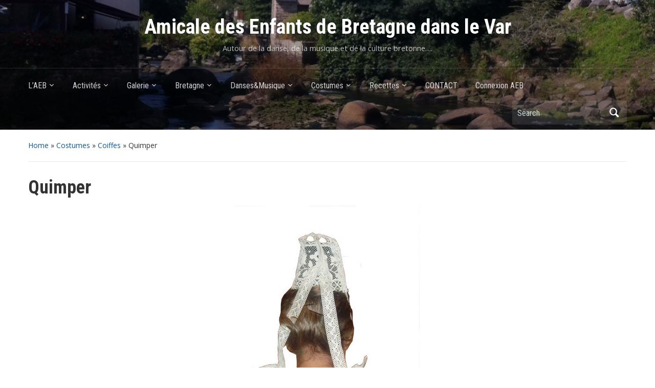

--- FILE ---
content_type: text/html; charset=UTF-8
request_url: https://aebduvar.fr/costumes/coiffes-bretonnes/quimper-mod-2/
body_size: 11388
content:
<!DOCTYPE html>
<html lang="fr-FR" prefix="og: https://ogp.me/ns#">

<head>
	<meta charset="UTF-8" />
	<meta name="viewport" content="width=device-width, initial-scale=1">

	<link rel="profile" href="https://gmpg.org/xfn/11" />
	<link rel="pingback" href="https://aebduvar.fr/aebduvar/xmlrpc.php" />

	
<!-- MapPress Easy Google Maps Version:2.95 (https://www.mappresspro.com) -->
<script type="text/javascript">
/* <![CDATA[ */
window.koko_analytics = {"url":"https:\/\/aebduvar.fr\/aebduvar\/wp-admin\/admin-ajax.php?action=koko_analytics_collect","site_url":"https:\/\/aebduvar.fr","post_id":1545,"path":"\/costumes\/coiffes-bretonnes\/quimper-mod-2\/","method":"cookie","use_cookie":true};
/* ]]> */
</script>

<!-- Optimisation des moteurs de recherche par Rank Math - https://rankmath.com/ -->
<title>Quimper - Amicale des Enfants de Bretagne dans le Var</title>
<meta name="robots" content="follow, index, max-snippet:-1, max-video-preview:-1, max-image-preview:large"/>
<link rel="canonical" href="https://aebduvar.fr/costumes/coiffes-bretonnes/quimper-mod-2/" />
<meta property="og:locale" content="fr_FR" />
<meta property="og:type" content="article" />
<meta property="og:title" content="Quimper - Amicale des Enfants de Bretagne dans le Var" />
<meta property="og:url" content="https://aebduvar.fr/costumes/coiffes-bretonnes/quimper-mod-2/" />
<meta property="og:site_name" content="Amicale des Enfants de Bretagne dans le Var" />
<meta property="article:publisher" content="https://www.facebook.com/AEBduVar/" />
<meta property="og:updated_time" content="2019-05-21T09:35:38+01:00" />
<meta property="og:image" content="https://aebduvar.fr/aebduvar/wp-content/uploads/2013/01/Quimper-mod.jpg" />
<meta property="og:image:secure_url" content="https://aebduvar.fr/aebduvar/wp-content/uploads/2013/01/Quimper-mod.jpg" />
<meta property="og:image:width" content="360" />
<meta property="og:image:height" content="480" />
<meta property="og:image:alt" content="Quimper" />
<meta property="og:image:type" content="image/jpeg" />
<meta name="twitter:card" content="summary_large_image" />
<meta name="twitter:title" content="Quimper - Amicale des Enfants de Bretagne dans le Var" />
<meta name="twitter:image" content="https://aebduvar.fr/aebduvar/wp-content/uploads/2013/01/Quimper-mod.jpg" />
<!-- /Extension Rank Math WordPress SEO -->

<link rel='dns-prefetch' href='//ssl.p.jwpcdn.com' />
<link rel='dns-prefetch' href='//fonts.googleapis.com' />
<link rel="alternate" type="application/rss+xml" title="Amicale des Enfants de Bretagne dans le Var &raquo; Flux" href="https://aebduvar.fr/feed/" />
<script type="text/javascript">
/* <![CDATA[ */
window._wpemojiSettings = {"baseUrl":"https:\/\/s.w.org\/images\/core\/emoji\/14.0.0\/72x72\/","ext":".png","svgUrl":"https:\/\/s.w.org\/images\/core\/emoji\/14.0.0\/svg\/","svgExt":".svg","source":{"concatemoji":"https:\/\/aebduvar.fr\/aebduvar\/wp-includes\/js\/wp-emoji-release.min.js?ver=6.4.7"}};
/*! This file is auto-generated */
!function(i,n){var o,s,e;function c(e){try{var t={supportTests:e,timestamp:(new Date).valueOf()};sessionStorage.setItem(o,JSON.stringify(t))}catch(e){}}function p(e,t,n){e.clearRect(0,0,e.canvas.width,e.canvas.height),e.fillText(t,0,0);var t=new Uint32Array(e.getImageData(0,0,e.canvas.width,e.canvas.height).data),r=(e.clearRect(0,0,e.canvas.width,e.canvas.height),e.fillText(n,0,0),new Uint32Array(e.getImageData(0,0,e.canvas.width,e.canvas.height).data));return t.every(function(e,t){return e===r[t]})}function u(e,t,n){switch(t){case"flag":return n(e,"\ud83c\udff3\ufe0f\u200d\u26a7\ufe0f","\ud83c\udff3\ufe0f\u200b\u26a7\ufe0f")?!1:!n(e,"\ud83c\uddfa\ud83c\uddf3","\ud83c\uddfa\u200b\ud83c\uddf3")&&!n(e,"\ud83c\udff4\udb40\udc67\udb40\udc62\udb40\udc65\udb40\udc6e\udb40\udc67\udb40\udc7f","\ud83c\udff4\u200b\udb40\udc67\u200b\udb40\udc62\u200b\udb40\udc65\u200b\udb40\udc6e\u200b\udb40\udc67\u200b\udb40\udc7f");case"emoji":return!n(e,"\ud83e\udef1\ud83c\udffb\u200d\ud83e\udef2\ud83c\udfff","\ud83e\udef1\ud83c\udffb\u200b\ud83e\udef2\ud83c\udfff")}return!1}function f(e,t,n){var r="undefined"!=typeof WorkerGlobalScope&&self instanceof WorkerGlobalScope?new OffscreenCanvas(300,150):i.createElement("canvas"),a=r.getContext("2d",{willReadFrequently:!0}),o=(a.textBaseline="top",a.font="600 32px Arial",{});return e.forEach(function(e){o[e]=t(a,e,n)}),o}function t(e){var t=i.createElement("script");t.src=e,t.defer=!0,i.head.appendChild(t)}"undefined"!=typeof Promise&&(o="wpEmojiSettingsSupports",s=["flag","emoji"],n.supports={everything:!0,everythingExceptFlag:!0},e=new Promise(function(e){i.addEventListener("DOMContentLoaded",e,{once:!0})}),new Promise(function(t){var n=function(){try{var e=JSON.parse(sessionStorage.getItem(o));if("object"==typeof e&&"number"==typeof e.timestamp&&(new Date).valueOf()<e.timestamp+604800&&"object"==typeof e.supportTests)return e.supportTests}catch(e){}return null}();if(!n){if("undefined"!=typeof Worker&&"undefined"!=typeof OffscreenCanvas&&"undefined"!=typeof URL&&URL.createObjectURL&&"undefined"!=typeof Blob)try{var e="postMessage("+f.toString()+"("+[JSON.stringify(s),u.toString(),p.toString()].join(",")+"));",r=new Blob([e],{type:"text/javascript"}),a=new Worker(URL.createObjectURL(r),{name:"wpTestEmojiSupports"});return void(a.onmessage=function(e){c(n=e.data),a.terminate(),t(n)})}catch(e){}c(n=f(s,u,p))}t(n)}).then(function(e){for(var t in e)n.supports[t]=e[t],n.supports.everything=n.supports.everything&&n.supports[t],"flag"!==t&&(n.supports.everythingExceptFlag=n.supports.everythingExceptFlag&&n.supports[t]);n.supports.everythingExceptFlag=n.supports.everythingExceptFlag&&!n.supports.flag,n.DOMReady=!1,n.readyCallback=function(){n.DOMReady=!0}}).then(function(){return e}).then(function(){var e;n.supports.everything||(n.readyCallback(),(e=n.source||{}).concatemoji?t(e.concatemoji):e.wpemoji&&e.twemoji&&(t(e.twemoji),t(e.wpemoji)))}))}((window,document),window._wpemojiSettings);
/* ]]> */
</script>
<style id='wp-emoji-styles-inline-css' type='text/css'>

	img.wp-smiley, img.emoji {
		display: inline !important;
		border: none !important;
		box-shadow: none !important;
		height: 1em !important;
		width: 1em !important;
		margin: 0 0.07em !important;
		vertical-align: -0.1em !important;
		background: none !important;
		padding: 0 !important;
	}
</style>
<link rel='stylesheet' id='wp-block-library-css' href='https://aebduvar.fr/aebduvar/wp-includes/css/dist/block-library/style.min.css?ver=6.4.7' type='text/css' media='all' />
<link rel='stylesheet' id='mappress-leaflet-css' href='https://aebduvar.fr/aebduvar/wp-content/plugins/mappress-google-maps-for-wordpress/lib/leaflet/leaflet.css?ver=1.7.1' type='text/css' media='all' />
<link rel='stylesheet' id='mappress-css' href='https://aebduvar.fr/aebduvar/wp-content/plugins/mappress-google-maps-for-wordpress/css/mappress.css?ver=2.95' type='text/css' media='all' />
<link rel='stylesheet' id='wpzoom-social-icons-block-style-css' href='https://aebduvar.fr/aebduvar/wp-content/plugins/social-icons-widget-by-wpzoom/block/dist/style-wpzoom-social-icons.css?ver=4.5.1' type='text/css' media='all' />
<style id='classic-theme-styles-inline-css' type='text/css'>
/*! This file is auto-generated */
.wp-block-button__link{color:#fff;background-color:#32373c;border-radius:9999px;box-shadow:none;text-decoration:none;padding:calc(.667em + 2px) calc(1.333em + 2px);font-size:1.125em}.wp-block-file__button{background:#32373c;color:#fff;text-decoration:none}
</style>
<style id='global-styles-inline-css' type='text/css'>
body{--wp--preset--color--black: #000000;--wp--preset--color--cyan-bluish-gray: #abb8c3;--wp--preset--color--white: #ffffff;--wp--preset--color--pale-pink: #f78da7;--wp--preset--color--vivid-red: #cf2e2e;--wp--preset--color--luminous-vivid-orange: #ff6900;--wp--preset--color--luminous-vivid-amber: #fcb900;--wp--preset--color--light-green-cyan: #7bdcb5;--wp--preset--color--vivid-green-cyan: #00d084;--wp--preset--color--pale-cyan-blue: #8ed1fc;--wp--preset--color--vivid-cyan-blue: #0693e3;--wp--preset--color--vivid-purple: #9b51e0;--wp--preset--gradient--vivid-cyan-blue-to-vivid-purple: linear-gradient(135deg,rgba(6,147,227,1) 0%,rgb(155,81,224) 100%);--wp--preset--gradient--light-green-cyan-to-vivid-green-cyan: linear-gradient(135deg,rgb(122,220,180) 0%,rgb(0,208,130) 100%);--wp--preset--gradient--luminous-vivid-amber-to-luminous-vivid-orange: linear-gradient(135deg,rgba(252,185,0,1) 0%,rgba(255,105,0,1) 100%);--wp--preset--gradient--luminous-vivid-orange-to-vivid-red: linear-gradient(135deg,rgba(255,105,0,1) 0%,rgb(207,46,46) 100%);--wp--preset--gradient--very-light-gray-to-cyan-bluish-gray: linear-gradient(135deg,rgb(238,238,238) 0%,rgb(169,184,195) 100%);--wp--preset--gradient--cool-to-warm-spectrum: linear-gradient(135deg,rgb(74,234,220) 0%,rgb(151,120,209) 20%,rgb(207,42,186) 40%,rgb(238,44,130) 60%,rgb(251,105,98) 80%,rgb(254,248,76) 100%);--wp--preset--gradient--blush-light-purple: linear-gradient(135deg,rgb(255,206,236) 0%,rgb(152,150,240) 100%);--wp--preset--gradient--blush-bordeaux: linear-gradient(135deg,rgb(254,205,165) 0%,rgb(254,45,45) 50%,rgb(107,0,62) 100%);--wp--preset--gradient--luminous-dusk: linear-gradient(135deg,rgb(255,203,112) 0%,rgb(199,81,192) 50%,rgb(65,88,208) 100%);--wp--preset--gradient--pale-ocean: linear-gradient(135deg,rgb(255,245,203) 0%,rgb(182,227,212) 50%,rgb(51,167,181) 100%);--wp--preset--gradient--electric-grass: linear-gradient(135deg,rgb(202,248,128) 0%,rgb(113,206,126) 100%);--wp--preset--gradient--midnight: linear-gradient(135deg,rgb(2,3,129) 0%,rgb(40,116,252) 100%);--wp--preset--font-size--small: 13px;--wp--preset--font-size--medium: 20px;--wp--preset--font-size--large: 36px;--wp--preset--font-size--x-large: 42px;--wp--preset--spacing--20: 0.44rem;--wp--preset--spacing--30: 0.67rem;--wp--preset--spacing--40: 1rem;--wp--preset--spacing--50: 1.5rem;--wp--preset--spacing--60: 2.25rem;--wp--preset--spacing--70: 3.38rem;--wp--preset--spacing--80: 5.06rem;--wp--preset--shadow--natural: 6px 6px 9px rgba(0, 0, 0, 0.2);--wp--preset--shadow--deep: 12px 12px 50px rgba(0, 0, 0, 0.4);--wp--preset--shadow--sharp: 6px 6px 0px rgba(0, 0, 0, 0.2);--wp--preset--shadow--outlined: 6px 6px 0px -3px rgba(255, 255, 255, 1), 6px 6px rgba(0, 0, 0, 1);--wp--preset--shadow--crisp: 6px 6px 0px rgba(0, 0, 0, 1);}:where(.is-layout-flex){gap: 0.5em;}:where(.is-layout-grid){gap: 0.5em;}body .is-layout-flow > .alignleft{float: left;margin-inline-start: 0;margin-inline-end: 2em;}body .is-layout-flow > .alignright{float: right;margin-inline-start: 2em;margin-inline-end: 0;}body .is-layout-flow > .aligncenter{margin-left: auto !important;margin-right: auto !important;}body .is-layout-constrained > .alignleft{float: left;margin-inline-start: 0;margin-inline-end: 2em;}body .is-layout-constrained > .alignright{float: right;margin-inline-start: 2em;margin-inline-end: 0;}body .is-layout-constrained > .aligncenter{margin-left: auto !important;margin-right: auto !important;}body .is-layout-constrained > :where(:not(.alignleft):not(.alignright):not(.alignfull)){max-width: var(--wp--style--global--content-size);margin-left: auto !important;margin-right: auto !important;}body .is-layout-constrained > .alignwide{max-width: var(--wp--style--global--wide-size);}body .is-layout-flex{display: flex;}body .is-layout-flex{flex-wrap: wrap;align-items: center;}body .is-layout-flex > *{margin: 0;}body .is-layout-grid{display: grid;}body .is-layout-grid > *{margin: 0;}:where(.wp-block-columns.is-layout-flex){gap: 2em;}:where(.wp-block-columns.is-layout-grid){gap: 2em;}:where(.wp-block-post-template.is-layout-flex){gap: 1.25em;}:where(.wp-block-post-template.is-layout-grid){gap: 1.25em;}.has-black-color{color: var(--wp--preset--color--black) !important;}.has-cyan-bluish-gray-color{color: var(--wp--preset--color--cyan-bluish-gray) !important;}.has-white-color{color: var(--wp--preset--color--white) !important;}.has-pale-pink-color{color: var(--wp--preset--color--pale-pink) !important;}.has-vivid-red-color{color: var(--wp--preset--color--vivid-red) !important;}.has-luminous-vivid-orange-color{color: var(--wp--preset--color--luminous-vivid-orange) !important;}.has-luminous-vivid-amber-color{color: var(--wp--preset--color--luminous-vivid-amber) !important;}.has-light-green-cyan-color{color: var(--wp--preset--color--light-green-cyan) !important;}.has-vivid-green-cyan-color{color: var(--wp--preset--color--vivid-green-cyan) !important;}.has-pale-cyan-blue-color{color: var(--wp--preset--color--pale-cyan-blue) !important;}.has-vivid-cyan-blue-color{color: var(--wp--preset--color--vivid-cyan-blue) !important;}.has-vivid-purple-color{color: var(--wp--preset--color--vivid-purple) !important;}.has-black-background-color{background-color: var(--wp--preset--color--black) !important;}.has-cyan-bluish-gray-background-color{background-color: var(--wp--preset--color--cyan-bluish-gray) !important;}.has-white-background-color{background-color: var(--wp--preset--color--white) !important;}.has-pale-pink-background-color{background-color: var(--wp--preset--color--pale-pink) !important;}.has-vivid-red-background-color{background-color: var(--wp--preset--color--vivid-red) !important;}.has-luminous-vivid-orange-background-color{background-color: var(--wp--preset--color--luminous-vivid-orange) !important;}.has-luminous-vivid-amber-background-color{background-color: var(--wp--preset--color--luminous-vivid-amber) !important;}.has-light-green-cyan-background-color{background-color: var(--wp--preset--color--light-green-cyan) !important;}.has-vivid-green-cyan-background-color{background-color: var(--wp--preset--color--vivid-green-cyan) !important;}.has-pale-cyan-blue-background-color{background-color: var(--wp--preset--color--pale-cyan-blue) !important;}.has-vivid-cyan-blue-background-color{background-color: var(--wp--preset--color--vivid-cyan-blue) !important;}.has-vivid-purple-background-color{background-color: var(--wp--preset--color--vivid-purple) !important;}.has-black-border-color{border-color: var(--wp--preset--color--black) !important;}.has-cyan-bluish-gray-border-color{border-color: var(--wp--preset--color--cyan-bluish-gray) !important;}.has-white-border-color{border-color: var(--wp--preset--color--white) !important;}.has-pale-pink-border-color{border-color: var(--wp--preset--color--pale-pink) !important;}.has-vivid-red-border-color{border-color: var(--wp--preset--color--vivid-red) !important;}.has-luminous-vivid-orange-border-color{border-color: var(--wp--preset--color--luminous-vivid-orange) !important;}.has-luminous-vivid-amber-border-color{border-color: var(--wp--preset--color--luminous-vivid-amber) !important;}.has-light-green-cyan-border-color{border-color: var(--wp--preset--color--light-green-cyan) !important;}.has-vivid-green-cyan-border-color{border-color: var(--wp--preset--color--vivid-green-cyan) !important;}.has-pale-cyan-blue-border-color{border-color: var(--wp--preset--color--pale-cyan-blue) !important;}.has-vivid-cyan-blue-border-color{border-color: var(--wp--preset--color--vivid-cyan-blue) !important;}.has-vivid-purple-border-color{border-color: var(--wp--preset--color--vivid-purple) !important;}.has-vivid-cyan-blue-to-vivid-purple-gradient-background{background: var(--wp--preset--gradient--vivid-cyan-blue-to-vivid-purple) !important;}.has-light-green-cyan-to-vivid-green-cyan-gradient-background{background: var(--wp--preset--gradient--light-green-cyan-to-vivid-green-cyan) !important;}.has-luminous-vivid-amber-to-luminous-vivid-orange-gradient-background{background: var(--wp--preset--gradient--luminous-vivid-amber-to-luminous-vivid-orange) !important;}.has-luminous-vivid-orange-to-vivid-red-gradient-background{background: var(--wp--preset--gradient--luminous-vivid-orange-to-vivid-red) !important;}.has-very-light-gray-to-cyan-bluish-gray-gradient-background{background: var(--wp--preset--gradient--very-light-gray-to-cyan-bluish-gray) !important;}.has-cool-to-warm-spectrum-gradient-background{background: var(--wp--preset--gradient--cool-to-warm-spectrum) !important;}.has-blush-light-purple-gradient-background{background: var(--wp--preset--gradient--blush-light-purple) !important;}.has-blush-bordeaux-gradient-background{background: var(--wp--preset--gradient--blush-bordeaux) !important;}.has-luminous-dusk-gradient-background{background: var(--wp--preset--gradient--luminous-dusk) !important;}.has-pale-ocean-gradient-background{background: var(--wp--preset--gradient--pale-ocean) !important;}.has-electric-grass-gradient-background{background: var(--wp--preset--gradient--electric-grass) !important;}.has-midnight-gradient-background{background: var(--wp--preset--gradient--midnight) !important;}.has-small-font-size{font-size: var(--wp--preset--font-size--small) !important;}.has-medium-font-size{font-size: var(--wp--preset--font-size--medium) !important;}.has-large-font-size{font-size: var(--wp--preset--font-size--large) !important;}.has-x-large-font-size{font-size: var(--wp--preset--font-size--x-large) !important;}
.wp-block-navigation a:where(:not(.wp-element-button)){color: inherit;}
:where(.wp-block-post-template.is-layout-flex){gap: 1.25em;}:where(.wp-block-post-template.is-layout-grid){gap: 1.25em;}
:where(.wp-block-columns.is-layout-flex){gap: 2em;}:where(.wp-block-columns.is-layout-grid){gap: 2em;}
.wp-block-pullquote{font-size: 1.5em;line-height: 1.6;}
</style>
<link rel='stylesheet' id='bwg_fonts-css' href='https://aebduvar.fr/aebduvar/wp-content/plugins/photo-gallery/css/bwg-fonts/fonts.css?ver=0.0.1' type='text/css' media='all' />
<link rel='stylesheet' id='sumoselect-css' href='https://aebduvar.fr/aebduvar/wp-content/plugins/photo-gallery/css/sumoselect.min.css?ver=3.4.6' type='text/css' media='all' />
<link rel='stylesheet' id='mCustomScrollbar-css' href='https://aebduvar.fr/aebduvar/wp-content/plugins/photo-gallery/css/jquery.mCustomScrollbar.min.css?ver=3.1.5' type='text/css' media='all' />
<link rel='stylesheet' id='bwg_frontend-css' href='https://aebduvar.fr/aebduvar/wp-content/plugins/photo-gallery/css/styles.min.css?ver=1.8.35' type='text/css' media='all' />
<link rel='stylesheet' id='academica-style-css' href='https://aebduvar.fr/aebduvar/wp-content/themes/academica/style.css?ver=6.4.7' type='text/css' media='all' />
<link rel='stylesheet' id='academica-style-mobile-css' href='https://aebduvar.fr/aebduvar/wp-content/themes/academica/media-queries.css?ver=1.0' type='text/css' media='all' />
<link rel='stylesheet' id='academica-google-font-default-css' href='//fonts.googleapis.com/css?family=Open+Sans%3A400%2C700%7CRoboto+Condensed%3A400%2C700&#038;subset=latin%2Ccyrillic-ext%2Cgreek-ext&#038;display=swap&#038;ver=6.4.7' type='text/css' media='all' />
<link rel='stylesheet' id='dashicons-css' href='https://aebduvar.fr/aebduvar/wp-includes/css/dashicons.min.css?ver=6.4.7' type='text/css' media='all' />
<link rel='stylesheet' id='wpzoom-social-icons-socicon-css' href='https://aebduvar.fr/aebduvar/wp-content/plugins/social-icons-widget-by-wpzoom/assets/css/wpzoom-socicon.css?ver=1757739704' type='text/css' media='all' />
<link rel='stylesheet' id='wpzoom-social-icons-genericons-css' href='https://aebduvar.fr/aebduvar/wp-content/plugins/social-icons-widget-by-wpzoom/assets/css/genericons.css?ver=1757739704' type='text/css' media='all' />
<link rel='stylesheet' id='wpzoom-social-icons-academicons-css' href='https://aebduvar.fr/aebduvar/wp-content/plugins/social-icons-widget-by-wpzoom/assets/css/academicons.min.css?ver=1757739704' type='text/css' media='all' />
<link rel='stylesheet' id='wpzoom-social-icons-font-awesome-3-css' href='https://aebduvar.fr/aebduvar/wp-content/plugins/social-icons-widget-by-wpzoom/assets/css/font-awesome-3.min.css?ver=1757739704' type='text/css' media='all' />
<link rel='stylesheet' id='wpzoom-social-icons-styles-css' href='https://aebduvar.fr/aebduvar/wp-content/plugins/social-icons-widget-by-wpzoom/assets/css/wpzoom-social-icons-styles.css?ver=1757739704' type='text/css' media='all' />
<link rel='preload' as='font'  id='wpzoom-social-icons-font-academicons-woff2-css' href='https://aebduvar.fr/aebduvar/wp-content/plugins/social-icons-widget-by-wpzoom/assets/font/academicons.woff2?v=1.9.2'  type='font/woff2' crossorigin />
<link rel='preload' as='font'  id='wpzoom-social-icons-font-fontawesome-3-woff2-css' href='https://aebduvar.fr/aebduvar/wp-content/plugins/social-icons-widget-by-wpzoom/assets/font/fontawesome-webfont.woff2?v=4.7.0'  type='font/woff2' crossorigin />
<link rel='preload' as='font'  id='wpzoom-social-icons-font-genericons-woff-css' href='https://aebduvar.fr/aebduvar/wp-content/plugins/social-icons-widget-by-wpzoom/assets/font/Genericons.woff'  type='font/woff' crossorigin />
<link rel='preload' as='font'  id='wpzoom-social-icons-font-socicon-woff2-css' href='https://aebduvar.fr/aebduvar/wp-content/plugins/social-icons-widget-by-wpzoom/assets/font/socicon.woff2?v=4.5.1'  type='font/woff2' crossorigin />
<link rel='stylesheet' id='wp_edit_column-styles-css' href='https://aebduvar.fr/aebduvar/wp-content/plugins/wp-edit/css/column-style.css?ver=6.4.7' type='text/css' media='all' />
<script type="text/javascript" src="https://ssl.p.jwpcdn.com/6/12/jwplayer.js?ver=6.4.7" id="jwplayer-js"></script>
<script type="text/javascript" src="https://aebduvar.fr/aebduvar/wp-includes/js/jquery/jquery.min.js?ver=3.7.1" id="jquery-core-js"></script>
<script type="text/javascript" src="https://aebduvar.fr/aebduvar/wp-includes/js/jquery/jquery-migrate.min.js?ver=3.4.1" id="jquery-migrate-js"></script>
<script type="text/javascript" src="https://aebduvar.fr/aebduvar/wp-content/plugins/photo-gallery/js/jquery.sumoselect.min.js?ver=3.4.6" id="sumoselect-js"></script>
<script type="text/javascript" src="https://aebduvar.fr/aebduvar/wp-content/plugins/photo-gallery/js/tocca.min.js?ver=2.0.9" id="bwg_mobile-js"></script>
<script type="text/javascript" src="https://aebduvar.fr/aebduvar/wp-content/plugins/photo-gallery/js/jquery.mCustomScrollbar.concat.min.js?ver=3.1.5" id="mCustomScrollbar-js"></script>
<script type="text/javascript" src="https://aebduvar.fr/aebduvar/wp-content/plugins/photo-gallery/js/jquery.fullscreen.min.js?ver=0.6.0" id="jquery-fullscreen-js"></script>
<script type="text/javascript" id="bwg_frontend-js-extra">
/* <![CDATA[ */
var bwg_objectsL10n = {"bwg_field_required":"field is required.","bwg_mail_validation":"Ce n'est pas une adresse email valide. ","bwg_search_result":"Il n'y a pas d'images correspondant \u00e0 votre recherche.","bwg_select_tag":"Select Tag","bwg_order_by":"Order By","bwg_search":"Recherche","bwg_show_ecommerce":"Show Ecommerce","bwg_hide_ecommerce":"Hide Ecommerce","bwg_show_comments":"Afficher les commentaires","bwg_hide_comments":"Masquer les commentaires","bwg_restore":"Restaurer","bwg_maximize":"Maximisez","bwg_fullscreen":"Plein \u00e9cran","bwg_exit_fullscreen":"Quitter plein \u00e9cran","bwg_search_tag":"SEARCH...","bwg_tag_no_match":"No tags found","bwg_all_tags_selected":"All tags selected","bwg_tags_selected":"tags selected","play":"Lecture","pause":"Pause","is_pro":"","bwg_play":"Lecture","bwg_pause":"Pause","bwg_hide_info":"Masquer info","bwg_show_info":"Afficher infos","bwg_hide_rating":"Masquer note","bwg_show_rating":"Afficher les classifications","ok":"Ok","cancel":"Cancel","select_all":"Select all","lazy_load":"0","lazy_loader":"https:\/\/aebduvar.fr\/aebduvar\/wp-content\/plugins\/photo-gallery\/images\/ajax_loader.png","front_ajax":"0","bwg_tag_see_all":"see all tags","bwg_tag_see_less":"see less tags"};
/* ]]> */
</script>
<script type="text/javascript" src="https://aebduvar.fr/aebduvar/wp-content/plugins/photo-gallery/js/scripts.min.js?ver=1.8.35" id="bwg_frontend-js"></script>
<link rel="https://api.w.org/" href="https://aebduvar.fr/wp-json/" /><link rel="alternate" type="application/json" href="https://aebduvar.fr/wp-json/wp/v2/media/1545" /><link rel="EditURI" type="application/rsd+xml" title="RSD" href="https://aebduvar.fr/aebduvar/xmlrpc.php?rsd" />
<meta name="generator" content="WordPress 6.4.7" />
<link rel='shortlink' href='https://aebduvar.fr/?p=1545' />
<link rel="alternate" type="application/json+oembed" href="https://aebduvar.fr/wp-json/oembed/1.0/embed?url=https%3A%2F%2Faebduvar.fr%2Fcostumes%2Fcoiffes-bretonnes%2Fquimper-mod-2%2F" />
<link rel="alternate" type="text/xml+oembed" href="https://aebduvar.fr/wp-json/oembed/1.0/embed?url=https%3A%2F%2Faebduvar.fr%2Fcostumes%2Fcoiffes-bretonnes%2Fquimper-mod-2%2F&#038;format=xml" />
<script type="text/javascript">jwplayer.defaults = { "ph": 2 };</script>
            <script type="text/javascript">
            if (typeof(jwp6AddLoadEvent) == 'undefined') {
                function jwp6AddLoadEvent(func) {
                    var oldonload = window.onload;
                    if (typeof window.onload != 'function') {
                        window.onload = func;
                    } else {
                        window.onload = function() {
                            if (oldonload) {
                                oldonload();
                            }
                            func();
                        }
                    }
                }
            }
            </script>

            <script>/* <![CDATA[ */ portfolio_slideshow = { options : {"psHash":"false","psLoader":1}, slideshows : new Array() }; /* ]]> */</script><link rel="icon" href="https://aebduvar.fr/aebduvar/wp-content/uploads/2018/06/aeb_logo_contour_512-150x150.jpg" sizes="32x32" />
<link rel="icon" href="https://aebduvar.fr/aebduvar/wp-content/uploads/2018/06/aeb_logo_contour_512.jpg" sizes="192x192" />
<link rel="apple-touch-icon" href="https://aebduvar.fr/aebduvar/wp-content/uploads/2018/06/aeb_logo_contour_512.jpg" />
<meta name="msapplication-TileImage" content="https://aebduvar.fr/aebduvar/wp-content/uploads/2018/06/aeb_logo_contour_512.jpg" />

</head>

<body data-rsssl=1 class="attachment attachment-template-default attachmentid-1545 attachment-jpeg column-double">

    
	
	<div id="header" class="clearfix"  style="background-image: url('https://aebduvar.fr/aebduvar/wp-content/uploads/2014/08/cropped-Pont-Aven.jpg');" >

		<div class="header_overlay">
			<div class="inner-wrap">

				<div id="logo" class="logo-center">
					 <h1 id="site-title"> 
						<a href="https://aebduvar.fr" title="Amicale des Enfants de Bretagne dans le Var - Autour de la danse, de la musique et de la culture bretonne&#8230;." rel="home">

							Amicale des Enfants de Bretagne dans le Var
						</a>

					 </h1> 
					<p id="site-description">Autour de la danse, de la musique et de la culture bretonne&#8230;.</p>
				</div><!-- end #logo -->

			</div><!-- end .inner-wrap -->

			<div id="main-nav">

				<div class="inner-wrap">

					<nav class="main-navbar" role="navigation">

	                    <div class="navbar-header">
	                        
	                           <a class="navbar-toggle" href="#menu-main-slide">
	                               <span class="icon-bar"></span>
	                               <span class="icon-bar"></span>
	                               <span class="icon-bar"></span>
	                           </a>


	                           <div id="menu-main-slide" class="menu-menu-principal-container"><ul id="menu-menu-principal" class="menu"><li id="menu-item-76" class="menu-item menu-item-type-post_type menu-item-object-page menu-item-has-children menu-item-76"><a href="https://aebduvar.fr/principales-activites/">L&rsquo;AEB</a>
<ul class="sub-menu">
	<li id="menu-item-981" class="menu-item menu-item-type-post_type menu-item-object-page menu-item-981"><a href="https://aebduvar.fr/principales-activites/">L&rsquo;AEB en bref</a></li>
	<li id="menu-item-982" class="menu-item menu-item-type-post_type menu-item-object-page menu-item-982"><a href="https://aebduvar.fr/aeb-histoire/">Historique de l’AEB</a></li>
</ul>
</li>
<li id="menu-item-75" class="menu-item menu-item-type-post_type menu-item-object-page menu-item-has-children menu-item-75"><a href="https://aebduvar.fr/culture-bretonne/">Activités</a>
<ul class="sub-menu">
	<li id="menu-item-3835" class="menu-item menu-item-type-post_type menu-item-object-page menu-item-3835"><a href="https://aebduvar.fr/calendrier-2022/">Calendrier 2022</a></li>
	<li id="menu-item-3609" class="menu-item menu-item-type-post_type menu-item-object-page menu-item-3609"><a href="https://aebduvar.fr/calendrier-2020/">Calendrier 2020… du moment&#8230;</a></li>
	<li id="menu-item-3138" class="menu-item menu-item-type-post_type menu-item-object-page menu-item-3138"><a title="à confirmer …" href="https://aebduvar.fr/calendrier-2019/">Calendrier 2019</a></li>
	<li id="menu-item-3135" class="menu-item menu-item-type-post_type menu-item-object-page menu-item-3135"><a href="https://aebduvar.fr/calendrier-2018/">Calendrier 2018</a></li>
	<li id="menu-item-2697" class="menu-item menu-item-type-post_type menu-item-object-page menu-item-2697"><a href="https://aebduvar.fr/calendrier-2017/">Calendrier 2017</a></li>
</ul>
</li>
<li id="menu-item-1730" class="menu-item menu-item-type-post_type menu-item-object-page menu-item-has-children menu-item-1730"><a href="https://aebduvar.fr/galerie-2/">Galerie</a>
<ul class="sub-menu">
	<li id="menu-item-3735" class="menu-item menu-item-type-post_type menu-item-object-page menu-item-3735"><a href="https://aebduvar.fr/2020-fevrier-22-fest-noz-6fours-occelt-gouelands/">2020 Février 22 Fest Noz à Six Fours</a></li>
	<li id="menu-item-3622" class="menu-item menu-item-type-post_type menu-item-object-page menu-item-3622"><a href="https://aebduvar.fr/2019-novembre-17-assemblee-generale/">2019 Novembre 17 – Assemblée Générale</a></li>
	<li id="menu-item-3624" class="menu-item menu-item-type-post_type menu-item-object-page menu-item-3624"><a href="https://aebduvar.fr/2019-octobre-5-fest-noz-a-belgentier/">2019 Octobre 5 Fest Noz à Belgentier</a></li>
	<li id="menu-item-3720" class="menu-item menu-item-type-post_type menu-item-object-page menu-item-has-children menu-item-3720"><a href="https://aebduvar.fr/2019-nombreuses-participations/">– 2019 Nombreuses participations…</a>
	<ul class="sub-menu">
		<li id="menu-item-3291" class="menu-item menu-item-type-post_type menu-item-object-page menu-item-3291"><a href="https://aebduvar.fr/galerie-2/2019-mai-4-bal-du-muguet-la-cadiere-dazur/">2019 Mai 4 Bal du Muguet La Cadière d’Azur</a></li>
		<li id="menu-item-3314" class="menu-item menu-item-type-post_type menu-item-object-page menu-item-3314"><a href="https://aebduvar.fr/galerie-2/2019-mars-2-fest-noz-six-fours-les-plages/">2019 Mars 2 Fest Noz Six Fours les plages</a></li>
		<li id="menu-item-3321" class="menu-item menu-item-type-post_type menu-item-object-page menu-item-3321"><a href="https://aebduvar.fr/galerie-2/2019-mars-23-trans-en-provence/">2019 Mars 23 Trans en Provence</a></li>
		<li id="menu-item-3333" class="menu-item menu-item-type-post_type menu-item-object-page menu-item-3333"><a href="https://aebduvar.fr/galerie-2/2019-mars-30-saint-anastasie/">2019 Mars 30 Saint-Anastasie</a></li>
	</ul>
</li>
	<li id="menu-item-3277" class="menu-item menu-item-type-post_type menu-item-object-page menu-item-has-children menu-item-3277"><a href="https://aebduvar.fr/galerie-2/2018-annee-zen/">– 2018 année Zen …</a>
	<ul class="sub-menu">
		<li id="menu-item-3160" class="menu-item menu-item-type-post_type menu-item-object-page menu-item-3160"><a href="https://aebduvar.fr/amicale-des-bretons-du-var/2018-assemblee-generale-du-18-novembre/">2018 Assemblée Générale du 18 novembre , le bilan …</a></li>
	</ul>
</li>
	<li id="menu-item-2974" class="menu-item menu-item-type-post_type menu-item-object-page menu-item-has-children menu-item-2974"><a href="https://aebduvar.fr/galerie-2/cetait-en-2017/">– C’était en 2017 …</a>
	<ul class="sub-menu">
		<li id="menu-item-2809" class="menu-item menu-item-type-post_type menu-item-object-page menu-item-2809"><a href="https://aebduvar.fr/2017-dansons-bernard-loffet-fest-noz-30-septembre/">2017 Dansons avec Bernard Loffet – Fest Noz du 30 septembre</a></li>
		<li id="menu-item-2763" class="menu-item menu-item-type-post_type menu-item-object-page menu-item-2763"><a href="https://aebduvar.fr/24-juin-2017-festival-folklore-a-allauch/">24 Juin 2017 – Festival Folklore à Allauch</a></li>
		<li id="menu-item-2745" class="menu-item menu-item-type-post_type menu-item-object-page menu-item-2745"><a href="https://aebduvar.fr/2017-kazdall-a-six-fours-29-avril/">2017 Kazdall à Six Fours – 29 Avril</a></li>
	</ul>
</li>
	<li id="menu-item-2714" class="menu-item menu-item-type-post_type menu-item-object-page menu-item-has-children menu-item-2714"><a href="https://aebduvar.fr/galerie-2/regards-lannee-2016/">– Regards sur l’année 2016</a>
	<ul class="sub-menu">
		<li id="menu-item-2635" class="menu-item menu-item-type-post_type menu-item-object-page menu-item-2635"><a href="https://aebduvar.fr/16-septembre-2016-a-sanary-theatre-galli/">16 septembre 2016 à Sanary – Théâtre Galli</a></li>
		<li id="menu-item-2574" class="menu-item menu-item-type-post_type menu-item-object-page menu-item-2574"><a title="21 mai 2016" href="https://aebduvar.fr/histoire-fest-noz-de-puget-argens/">Histoire du Fest Noz de Puget sur Argens</a></li>
		<li id="menu-item-2511" class="menu-item menu-item-type-post_type menu-item-object-page menu-item-2511"><a href="https://aebduvar.fr/02-avril-fest-noz-a-six-fours-kazdall/">02 Avril 2016 Fest Noz Six Fours – KAZDALL</a></li>
	</ul>
</li>
	<li id="menu-item-2561" class="menu-item menu-item-type-post_type menu-item-object-page menu-item-has-children menu-item-2561"><a href="https://aebduvar.fr/souvenirs-de-lannee-2015/">– Souvenirs de l’année 2015</a>
	<ul class="sub-menu">
		<li id="menu-item-2364" class="menu-item menu-item-type-post_type menu-item-object-page menu-item-2364"><a href="https://aebduvar.fr/10-octobre-2015-fest-noz-a-six-fours/">10 octobre 2015 Fest Noz à Six Fours</a></li>
		<li id="menu-item-2353" class="menu-item menu-item-type-post_type menu-item-object-page menu-item-2353"><a href="https://aebduvar.fr/19-septembre-2015-fort-lamalgue-journees-du-patrimoine/">19 septembre 2015 Fort Lamalgue – Journées du Patrimoine</a></li>
		<li id="menu-item-2288" class="menu-item menu-item-type-post_type menu-item-object-page menu-item-2288"><a href="https://aebduvar.fr/30-janvier-2015-toulon-soiree-caritative/">30 janvier 2015 Toulon Soirée caritative</a></li>
		<li id="menu-item-2025" class="menu-item menu-item-type-post_type menu-item-object-page menu-item-2025"><a href="https://aebduvar.fr/marignane-2015/">Marignane 2015</a></li>
	</ul>
</li>
	<li id="menu-item-2558" class="menu-item menu-item-type-post_type menu-item-object-page menu-item-has-children menu-item-2558"><a href="https://aebduvar.fr/archives-2014-2013/">– Archives 2014 – 2013 …</a>
	<ul class="sub-menu">
		<li id="menu-item-2287" class="menu-item menu-item-type-post_type menu-item-object-page menu-item-2287"><a href="https://aebduvar.fr/31-mai-2014-belgentier-jumelage/">31 mai 2014 Belgentier – Jumelage</a></li>
		<li id="menu-item-1726" class="menu-item menu-item-type-post_type menu-item-object-page menu-item-1726"><a href="https://aebduvar.fr/fest-noz-5-octobre-2013/">Fest Noz 5 Oct. 2013</a></li>
	</ul>
</li>
</ul>
</li>
<li id="menu-item-993" class="menu-item menu-item-type-post_type menu-item-object-page menu-item-has-children menu-item-993"><a href="https://aebduvar.fr/bretagne/">Bretagne</a>
<ul class="sub-menu">
	<li id="menu-item-4016" class="menu-item menu-item-type-post_type menu-item-object-page menu-item-4016"><a href="https://aebduvar.fr/portail-numerique-de-la-langue-bretonne/">Portail numérique de la langue bretonne</a></li>
	<li id="menu-item-93" class="menu-item menu-item-type-post_type menu-item-object-page menu-item-93"><a href="https://aebduvar.fr/dico-breizh/">Dico Breizh</a></li>
	<li id="menu-item-995" class="menu-item menu-item-type-post_type menu-item-object-page menu-item-995"><a href="https://aebduvar.fr/bretagne/histoire-geo/">Histoire/Géo …</a></li>
	<li id="menu-item-999" class="menu-item menu-item-type-post_type menu-item-object-page menu-item-999"><a href="https://aebduvar.fr/bretagne/gwenn-ha-du/">Gwenn ha Du</a></li>
	<li id="menu-item-994" class="menu-item menu-item-type-post_type menu-item-object-page menu-item-994"><a href="https://aebduvar.fr/bretagne/annee-celtique/">Année celtique</a></li>
</ul>
</li>
<li id="menu-item-74" class="menu-item menu-item-type-post_type menu-item-object-page menu-item-has-children menu-item-74"><a href="https://aebduvar.fr/danses/">Danses&#038;Musique</a>
<ul class="sub-menu">
	<li id="menu-item-1022" class="menu-item menu-item-type-post_type menu-item-object-page menu-item-1022"><a href="https://aebduvar.fr/danses/carte-des-danses/">Carte des danses de fest-noz</a></li>
	<li id="menu-item-1021" class="menu-item menu-item-type-post_type menu-item-object-page menu-item-has-children menu-item-1021"><a href="https://aebduvar.fr/danses/videos/">Vidéos</a>
	<ul class="sub-menu">
		<li id="menu-item-651" class="menu-item menu-item-type-post_type menu-item-object-page menu-item-651"><a href="https://aebduvar.fr/danses/videos/rond-de-sautron/">Rond de Sautron</a></li>
		<li id="menu-item-650" class="menu-item menu-item-type-post_type menu-item-object-page menu-item-650"><a href="https://aebduvar.fr/danses/videos/derobee-de-guingamp/">Dérobée de Guingamp</a></li>
		<li id="menu-item-3537" class="menu-item menu-item-type-post_type menu-item-object-page menu-item-3537"><a href="https://aebduvar.fr/danses/videos/tutos-danses-bretonnes-tamm-kreizh/">Tutos danses bretonnes – Tamm Kreizh</a></li>
	</ul>
</li>
	<li id="menu-item-458" class="menu-item menu-item-type-post_type menu-item-object-page menu-item-458"><a href="https://aebduvar.fr/danses/chants-danses-bretons/">Chants à danser</a></li>
	<li id="menu-item-72" class="menu-item menu-item-type-post_type menu-item-object-page menu-item-72"><a href="https://aebduvar.fr/danses/musiques-fest-noz-cornemuse/">Airs de Fest Noz</a></li>
</ul>
</li>
<li id="menu-item-126" class="menu-item menu-item-type-post_type menu-item-object-page menu-item-has-children menu-item-126"><a href="https://aebduvar.fr/costumes/">Costumes</a>
<ul class="sub-menu">
	<li id="menu-item-1114" class="menu-item menu-item-type-post_type menu-item-object-page menu-item-1114"><a href="https://aebduvar.fr/costumes/origines-geographiques-des-costumes-bretons/">Les costumes bretons</a></li>
	<li id="menu-item-129" class="menu-item menu-item-type-post_type menu-item-object-page menu-item-129"><a href="https://aebduvar.fr/costumes/coiffes-bretonnes/">Coiffes</a></li>
</ul>
</li>
<li id="menu-item-44" class="menu-item menu-item-type-post_type menu-item-object-page menu-item-has-children menu-item-44"><a href="https://aebduvar.fr/recettes/">Recettes</a>
<ul class="sub-menu">
	<li id="menu-item-56" class="menu-item menu-item-type-post_type menu-item-object-page menu-item-has-children menu-item-56"><a href="https://aebduvar.fr/recettes/desserts/">Desserts</a>
	<ul class="sub-menu">
		<li id="menu-item-724" class="menu-item menu-item-type-post_type menu-item-object-page menu-item-724"><a href="https://aebduvar.fr/recettes/desserts/crepes-de-froment/">Crêpes de froment</a></li>
		<li id="menu-item-497" class="menu-item menu-item-type-post_type menu-item-object-page menu-item-497"><a href="https://aebduvar.fr/recettes/desserts/far-aux-pruneaux/">Far aux pruneaux</a></li>
		<li id="menu-item-756" class="menu-item menu-item-type-post_type menu-item-object-page menu-item-756"><a href="https://aebduvar.fr/recettes/desserts/kouing-aman/">Kouing-aman</a></li>
		<li id="menu-item-739" class="menu-item menu-item-type-post_type menu-item-object-page menu-item-739"><a href="https://aebduvar.fr/recettes/desserts/le-fouesnantais/">Le fouesnantais</a></li>
		<li id="menu-item-808" class="menu-item menu-item-type-post_type menu-item-object-page menu-item-808"><a href="https://aebduvar.fr/recettes/desserts/gateau-du-morbihan/">Gâteau du Morbihan</a></li>
		<li id="menu-item-875" class="menu-item menu-item-type-post_type menu-item-object-page menu-item-875"><a href="https://aebduvar.fr/recettes/desserts/tarte-aux-fraises-paimpolaise/">Tarte aux fraises</a></li>
	</ul>
</li>
	<li id="menu-item-628" class="menu-item menu-item-type-post_type menu-item-object-page menu-item-has-children menu-item-628"><a href="https://aebduvar.fr/recettes/plats/">Plats</a>
	<ul class="sub-menu">
		<li id="menu-item-785" class="menu-item menu-item-type-post_type menu-item-object-page menu-item-785"><a href="https://aebduvar.fr/recettes/plats/galettes-de-ble-noir/">Galettes de blé noir</a></li>
		<li id="menu-item-629" class="menu-item menu-item-type-post_type menu-item-object-page menu-item-629"><a href="https://aebduvar.fr/recettes/plats/kig-ha-farz/">Kig Ha Farz</a></li>
		<li id="menu-item-830" class="menu-item menu-item-type-post_type menu-item-object-page menu-item-830"><a href="https://aebduvar.fr/recettes/plats/gratin-de-morue/">Gratin de morue</a></li>
		<li id="menu-item-838" class="menu-item menu-item-type-post_type menu-item-object-page menu-item-838"><a href="https://aebduvar.fr/recettes/plats/coquille-saint-jacques/">Coquille St-Jacques</a></li>
		<li id="menu-item-907" class="menu-item menu-item-type-post_type menu-item-object-page menu-item-907"><a href="https://aebduvar.fr/recettes/plats/moules-marinieres/">Moules marinières</a></li>
	</ul>
</li>
</ul>
</li>
<li id="menu-item-2999" class="menu-item menu-item-type-post_type menu-item-object-page menu-item-2999"><a title="Nous contactez …" href="https://aebduvar.fr/nous-contacter/">CONTACT</a></li>
<li id="menu-item-3984" class="menu-item menu-item-type-custom menu-item-object-custom menu-item-3984"><a href="https://aebduvar.fr/aebduvar/wp-login.php">Connexion AEB</a></li>
</ul></div>
	                    </div>


	                    <div id="navbar-main">

	                        <div class="menu-menu-principal-container"><ul id="menu-menu-principal-1" class="nav navbar-nav dropdown sf-menu"><li class="menu-item menu-item-type-post_type menu-item-object-page menu-item-has-children menu-item-76"><a href="https://aebduvar.fr/principales-activites/">L&rsquo;AEB</a>
<ul class="sub-menu">
	<li class="menu-item menu-item-type-post_type menu-item-object-page menu-item-981"><a href="https://aebduvar.fr/principales-activites/">L&rsquo;AEB en bref</a></li>
	<li class="menu-item menu-item-type-post_type menu-item-object-page menu-item-982"><a href="https://aebduvar.fr/aeb-histoire/">Historique de l’AEB</a></li>
</ul>
</li>
<li class="menu-item menu-item-type-post_type menu-item-object-page menu-item-has-children menu-item-75"><a href="https://aebduvar.fr/culture-bretonne/">Activités</a>
<ul class="sub-menu">
	<li class="menu-item menu-item-type-post_type menu-item-object-page menu-item-3835"><a href="https://aebduvar.fr/calendrier-2022/">Calendrier 2022</a></li>
	<li class="menu-item menu-item-type-post_type menu-item-object-page menu-item-3609"><a href="https://aebduvar.fr/calendrier-2020/">Calendrier 2020… du moment&#8230;</a></li>
	<li class="menu-item menu-item-type-post_type menu-item-object-page menu-item-3138"><a title="à confirmer …" href="https://aebduvar.fr/calendrier-2019/">Calendrier 2019</a></li>
	<li class="menu-item menu-item-type-post_type menu-item-object-page menu-item-3135"><a href="https://aebduvar.fr/calendrier-2018/">Calendrier 2018</a></li>
	<li class="menu-item menu-item-type-post_type menu-item-object-page menu-item-2697"><a href="https://aebduvar.fr/calendrier-2017/">Calendrier 2017</a></li>
</ul>
</li>
<li class="menu-item menu-item-type-post_type menu-item-object-page menu-item-has-children menu-item-1730"><a href="https://aebduvar.fr/galerie-2/">Galerie</a>
<ul class="sub-menu">
	<li class="menu-item menu-item-type-post_type menu-item-object-page menu-item-3735"><a href="https://aebduvar.fr/2020-fevrier-22-fest-noz-6fours-occelt-gouelands/">2020 Février 22 Fest Noz à Six Fours</a></li>
	<li class="menu-item menu-item-type-post_type menu-item-object-page menu-item-3622"><a href="https://aebduvar.fr/2019-novembre-17-assemblee-generale/">2019 Novembre 17 – Assemblée Générale</a></li>
	<li class="menu-item menu-item-type-post_type menu-item-object-page menu-item-3624"><a href="https://aebduvar.fr/2019-octobre-5-fest-noz-a-belgentier/">2019 Octobre 5 Fest Noz à Belgentier</a></li>
	<li class="menu-item menu-item-type-post_type menu-item-object-page menu-item-has-children menu-item-3720"><a href="https://aebduvar.fr/2019-nombreuses-participations/">– 2019 Nombreuses participations…</a>
	<ul class="sub-menu">
		<li class="menu-item menu-item-type-post_type menu-item-object-page menu-item-3291"><a href="https://aebduvar.fr/galerie-2/2019-mai-4-bal-du-muguet-la-cadiere-dazur/">2019 Mai 4 Bal du Muguet La Cadière d’Azur</a></li>
		<li class="menu-item menu-item-type-post_type menu-item-object-page menu-item-3314"><a href="https://aebduvar.fr/galerie-2/2019-mars-2-fest-noz-six-fours-les-plages/">2019 Mars 2 Fest Noz Six Fours les plages</a></li>
		<li class="menu-item menu-item-type-post_type menu-item-object-page menu-item-3321"><a href="https://aebduvar.fr/galerie-2/2019-mars-23-trans-en-provence/">2019 Mars 23 Trans en Provence</a></li>
		<li class="menu-item menu-item-type-post_type menu-item-object-page menu-item-3333"><a href="https://aebduvar.fr/galerie-2/2019-mars-30-saint-anastasie/">2019 Mars 30 Saint-Anastasie</a></li>
	</ul>
</li>
	<li class="menu-item menu-item-type-post_type menu-item-object-page menu-item-has-children menu-item-3277"><a href="https://aebduvar.fr/galerie-2/2018-annee-zen/">– 2018 année Zen …</a>
	<ul class="sub-menu">
		<li class="menu-item menu-item-type-post_type menu-item-object-page menu-item-3160"><a href="https://aebduvar.fr/amicale-des-bretons-du-var/2018-assemblee-generale-du-18-novembre/">2018 Assemblée Générale du 18 novembre , le bilan …</a></li>
	</ul>
</li>
	<li class="menu-item menu-item-type-post_type menu-item-object-page menu-item-has-children menu-item-2974"><a href="https://aebduvar.fr/galerie-2/cetait-en-2017/">– C’était en 2017 …</a>
	<ul class="sub-menu">
		<li class="menu-item menu-item-type-post_type menu-item-object-page menu-item-2809"><a href="https://aebduvar.fr/2017-dansons-bernard-loffet-fest-noz-30-septembre/">2017 Dansons avec Bernard Loffet – Fest Noz du 30 septembre</a></li>
		<li class="menu-item menu-item-type-post_type menu-item-object-page menu-item-2763"><a href="https://aebduvar.fr/24-juin-2017-festival-folklore-a-allauch/">24 Juin 2017 – Festival Folklore à Allauch</a></li>
		<li class="menu-item menu-item-type-post_type menu-item-object-page menu-item-2745"><a href="https://aebduvar.fr/2017-kazdall-a-six-fours-29-avril/">2017 Kazdall à Six Fours – 29 Avril</a></li>
	</ul>
</li>
	<li class="menu-item menu-item-type-post_type menu-item-object-page menu-item-has-children menu-item-2714"><a href="https://aebduvar.fr/galerie-2/regards-lannee-2016/">– Regards sur l’année 2016</a>
	<ul class="sub-menu">
		<li class="menu-item menu-item-type-post_type menu-item-object-page menu-item-2635"><a href="https://aebduvar.fr/16-septembre-2016-a-sanary-theatre-galli/">16 septembre 2016 à Sanary – Théâtre Galli</a></li>
		<li class="menu-item menu-item-type-post_type menu-item-object-page menu-item-2574"><a title="21 mai 2016" href="https://aebduvar.fr/histoire-fest-noz-de-puget-argens/">Histoire du Fest Noz de Puget sur Argens</a></li>
		<li class="menu-item menu-item-type-post_type menu-item-object-page menu-item-2511"><a href="https://aebduvar.fr/02-avril-fest-noz-a-six-fours-kazdall/">02 Avril 2016 Fest Noz Six Fours – KAZDALL</a></li>
	</ul>
</li>
	<li class="menu-item menu-item-type-post_type menu-item-object-page menu-item-has-children menu-item-2561"><a href="https://aebduvar.fr/souvenirs-de-lannee-2015/">– Souvenirs de l’année 2015</a>
	<ul class="sub-menu">
		<li class="menu-item menu-item-type-post_type menu-item-object-page menu-item-2364"><a href="https://aebduvar.fr/10-octobre-2015-fest-noz-a-six-fours/">10 octobre 2015 Fest Noz à Six Fours</a></li>
		<li class="menu-item menu-item-type-post_type menu-item-object-page menu-item-2353"><a href="https://aebduvar.fr/19-septembre-2015-fort-lamalgue-journees-du-patrimoine/">19 septembre 2015 Fort Lamalgue – Journées du Patrimoine</a></li>
		<li class="menu-item menu-item-type-post_type menu-item-object-page menu-item-2288"><a href="https://aebduvar.fr/30-janvier-2015-toulon-soiree-caritative/">30 janvier 2015 Toulon Soirée caritative</a></li>
		<li class="menu-item menu-item-type-post_type menu-item-object-page menu-item-2025"><a href="https://aebduvar.fr/marignane-2015/">Marignane 2015</a></li>
	</ul>
</li>
	<li class="menu-item menu-item-type-post_type menu-item-object-page menu-item-has-children menu-item-2558"><a href="https://aebduvar.fr/archives-2014-2013/">– Archives 2014 – 2013 …</a>
	<ul class="sub-menu">
		<li class="menu-item menu-item-type-post_type menu-item-object-page menu-item-2287"><a href="https://aebduvar.fr/31-mai-2014-belgentier-jumelage/">31 mai 2014 Belgentier – Jumelage</a></li>
		<li class="menu-item menu-item-type-post_type menu-item-object-page menu-item-1726"><a href="https://aebduvar.fr/fest-noz-5-octobre-2013/">Fest Noz 5 Oct. 2013</a></li>
	</ul>
</li>
</ul>
</li>
<li class="menu-item menu-item-type-post_type menu-item-object-page menu-item-has-children menu-item-993"><a href="https://aebduvar.fr/bretagne/">Bretagne</a>
<ul class="sub-menu">
	<li class="menu-item menu-item-type-post_type menu-item-object-page menu-item-4016"><a href="https://aebduvar.fr/portail-numerique-de-la-langue-bretonne/">Portail numérique de la langue bretonne</a></li>
	<li class="menu-item menu-item-type-post_type menu-item-object-page menu-item-93"><a href="https://aebduvar.fr/dico-breizh/">Dico Breizh</a></li>
	<li class="menu-item menu-item-type-post_type menu-item-object-page menu-item-995"><a href="https://aebduvar.fr/bretagne/histoire-geo/">Histoire/Géo …</a></li>
	<li class="menu-item menu-item-type-post_type menu-item-object-page menu-item-999"><a href="https://aebduvar.fr/bretagne/gwenn-ha-du/">Gwenn ha Du</a></li>
	<li class="menu-item menu-item-type-post_type menu-item-object-page menu-item-994"><a href="https://aebduvar.fr/bretagne/annee-celtique/">Année celtique</a></li>
</ul>
</li>
<li class="menu-item menu-item-type-post_type menu-item-object-page menu-item-has-children menu-item-74"><a href="https://aebduvar.fr/danses/">Danses&#038;Musique</a>
<ul class="sub-menu">
	<li class="menu-item menu-item-type-post_type menu-item-object-page menu-item-1022"><a href="https://aebduvar.fr/danses/carte-des-danses/">Carte des danses de fest-noz</a></li>
	<li class="menu-item menu-item-type-post_type menu-item-object-page menu-item-has-children menu-item-1021"><a href="https://aebduvar.fr/danses/videos/">Vidéos</a>
	<ul class="sub-menu">
		<li class="menu-item menu-item-type-post_type menu-item-object-page menu-item-651"><a href="https://aebduvar.fr/danses/videos/rond-de-sautron/">Rond de Sautron</a></li>
		<li class="menu-item menu-item-type-post_type menu-item-object-page menu-item-650"><a href="https://aebduvar.fr/danses/videos/derobee-de-guingamp/">Dérobée de Guingamp</a></li>
		<li class="menu-item menu-item-type-post_type menu-item-object-page menu-item-3537"><a href="https://aebduvar.fr/danses/videos/tutos-danses-bretonnes-tamm-kreizh/">Tutos danses bretonnes – Tamm Kreizh</a></li>
	</ul>
</li>
	<li class="menu-item menu-item-type-post_type menu-item-object-page menu-item-458"><a href="https://aebduvar.fr/danses/chants-danses-bretons/">Chants à danser</a></li>
	<li class="menu-item menu-item-type-post_type menu-item-object-page menu-item-72"><a href="https://aebduvar.fr/danses/musiques-fest-noz-cornemuse/">Airs de Fest Noz</a></li>
</ul>
</li>
<li class="menu-item menu-item-type-post_type menu-item-object-page menu-item-has-children menu-item-126"><a href="https://aebduvar.fr/costumes/">Costumes</a>
<ul class="sub-menu">
	<li class="menu-item menu-item-type-post_type menu-item-object-page menu-item-1114"><a href="https://aebduvar.fr/costumes/origines-geographiques-des-costumes-bretons/">Les costumes bretons</a></li>
	<li class="menu-item menu-item-type-post_type menu-item-object-page menu-item-129"><a href="https://aebduvar.fr/costumes/coiffes-bretonnes/">Coiffes</a></li>
</ul>
</li>
<li class="menu-item menu-item-type-post_type menu-item-object-page menu-item-has-children menu-item-44"><a href="https://aebduvar.fr/recettes/">Recettes</a>
<ul class="sub-menu">
	<li class="menu-item menu-item-type-post_type menu-item-object-page menu-item-has-children menu-item-56"><a href="https://aebduvar.fr/recettes/desserts/">Desserts</a>
	<ul class="sub-menu">
		<li class="menu-item menu-item-type-post_type menu-item-object-page menu-item-724"><a href="https://aebduvar.fr/recettes/desserts/crepes-de-froment/">Crêpes de froment</a></li>
		<li class="menu-item menu-item-type-post_type menu-item-object-page menu-item-497"><a href="https://aebduvar.fr/recettes/desserts/far-aux-pruneaux/">Far aux pruneaux</a></li>
		<li class="menu-item menu-item-type-post_type menu-item-object-page menu-item-756"><a href="https://aebduvar.fr/recettes/desserts/kouing-aman/">Kouing-aman</a></li>
		<li class="menu-item menu-item-type-post_type menu-item-object-page menu-item-739"><a href="https://aebduvar.fr/recettes/desserts/le-fouesnantais/">Le fouesnantais</a></li>
		<li class="menu-item menu-item-type-post_type menu-item-object-page menu-item-808"><a href="https://aebduvar.fr/recettes/desserts/gateau-du-morbihan/">Gâteau du Morbihan</a></li>
		<li class="menu-item menu-item-type-post_type menu-item-object-page menu-item-875"><a href="https://aebduvar.fr/recettes/desserts/tarte-aux-fraises-paimpolaise/">Tarte aux fraises</a></li>
	</ul>
</li>
	<li class="menu-item menu-item-type-post_type menu-item-object-page menu-item-has-children menu-item-628"><a href="https://aebduvar.fr/recettes/plats/">Plats</a>
	<ul class="sub-menu">
		<li class="menu-item menu-item-type-post_type menu-item-object-page menu-item-785"><a href="https://aebduvar.fr/recettes/plats/galettes-de-ble-noir/">Galettes de blé noir</a></li>
		<li class="menu-item menu-item-type-post_type menu-item-object-page menu-item-629"><a href="https://aebduvar.fr/recettes/plats/kig-ha-farz/">Kig Ha Farz</a></li>
		<li class="menu-item menu-item-type-post_type menu-item-object-page menu-item-830"><a href="https://aebduvar.fr/recettes/plats/gratin-de-morue/">Gratin de morue</a></li>
		<li class="menu-item menu-item-type-post_type menu-item-object-page menu-item-838"><a href="https://aebduvar.fr/recettes/plats/coquille-saint-jacques/">Coquille St-Jacques</a></li>
		<li class="menu-item menu-item-type-post_type menu-item-object-page menu-item-907"><a href="https://aebduvar.fr/recettes/plats/moules-marinieres/">Moules marinières</a></li>
	</ul>
</li>
</ul>
</li>
<li class="menu-item menu-item-type-post_type menu-item-object-page menu-item-2999"><a title="Nous contactez …" href="https://aebduvar.fr/nous-contacter/">CONTACT</a></li>
<li class="menu-item menu-item-type-custom menu-item-object-custom menu-item-3984"><a href="https://aebduvar.fr/aebduvar/wp-login.php">Connexion AEB</a></li>
</ul></div>

	                    </div><!-- #navbar-main -->

	                </nav><!-- .navbar -->

					<div id="search">
						<form method="get" id="searchform" action="https://aebduvar.fr/">
	<label for="s" class="assistive-text hidden">Search</label>
	<input id="s" type="text" name="s" placeholder="Search">
	<button id="searchsubmit" name="submit" type="submit">Search</button>
</form>					</div><!-- end #search -->

				</div><!-- end .inner-wrap -->

			</div><!-- end #main-nav -->

		</div><!-- end .header_overlay -->
	</div><!-- end #header -->

	<div id="wrap">
<div id="content" class="clearfix">

	
		<div id="post-1545" class="post-1545 attachment type-attachment status-inherit hentry">
			<div class="column column-title">
				<div id="crumbs">
	<p><a href="https://aebduvar.fr">Home</a> &raquo; <a href="https://aebduvar.fr/costumes/">Costumes</a> &raquo; <a href="https://aebduvar.fr/costumes/coiffes-bretonnes/">Coiffes</a> &raquo; <span class="current">Quimper</span></p>
</div><!-- end #crumbs -->				<h1 class="title-header">Quimper</h1>			</div><!-- .column-title -->

			<div class="entry-content clearfix">

				<div class="entry-attachment">
					<div class="attachment">
						
						<a href="https://aebduvar.fr/costumes/coiffes-bretonnes/vannes/" title="Quimper" rel="attachment"><img width="360" height="480" src="https://aebduvar.fr/aebduvar/wp-content/uploads/2013/01/Quimper-mod.jpg" class="attachment-1200x1200 size-1200x1200" alt="" decoding="async" fetchpriority="high" srcset="https://aebduvar.fr/aebduvar/wp-content/uploads/2013/01/Quimper-mod.jpg 360w, https://aebduvar.fr/aebduvar/wp-content/uploads/2013/01/Quimper-mod-225x300.jpg 225w, https://aebduvar.fr/aebduvar/wp-content/uploads/2013/01/Quimper-mod-131x175.jpg 131w" sizes="(max-width: 360px) 100vw, 360px" /></a>
					</div><!-- .attachment -->

									</div><!-- .entry-attachment -->

								
			</div><!-- .entry-content -->

			<div class="entry-meta">
				Published <span class="entry-date"><time class="entry-date" datetime="2013-04-05T18:41:37+01:00" pubdate>5 avril 2013</time></span> at <a href="https://aebduvar.fr/aebduvar/wp-content/uploads/2013/01/Quimper-mod.jpg" title="Link to full-size image">360 &times; 480</a> in <a href="https://aebduvar.fr/costumes/coiffes-bretonnes/" title="Return to Coiffes" rel="gallery">Coiffes</a>.
				Both comments and trackbacks are currently closed.			</div><!-- .entry-meta -->

			<div id="image-navigation" class="navigation">
				<span class="previous-image"></span>
				<span class="next-image"><a href='https://aebduvar.fr/costumes/coiffes-bretonnes/vannes/'>Next &rarr;</a></span>
			</div><!-- #image-navigation -->
		</div><!-- #post-1545 -->

			
</div><!-- #content -->

			<div id="footer" class="clearfix">
				
				    <section class="site-widgetized-section">
				        <div class="widgets clearfix  widgets-3">

				            
		<div id="recent-posts-2" class="widget clearfix widget_recent_entries">
		<h3 class="heading">Nos dernières nouvelles &#8230;</h3>
		<ul>
											<li>
					<a href="https://aebduvar.fr/fest-noz-le-25-octobre-2025-a-six-fours-les-plages-var/">Fest-Noz  le 25 Octobre 2025 à Six-Fours les Plages (Var)</a>
									</li>
											<li>
					<a href="https://aebduvar.fr/fest-noz-le-22-mars-2025-a-six-fours-var/">Fest-Noz le 22 Mars 2025 à Six-Fours (Var)</a>
									</li>
											<li>
					<a href="https://aebduvar.fr/laeb-dans-var-matin-11-02-2024/">L&rsquo;AEB dans Var Matin (11/02/2024)</a>
									</li>
											<li>
					<a href="https://aebduvar.fr/fest-noz-le-24-fevrier-2024-a-six-fours/">Fest-Noz le 24 février 2024 à Six-Fours &#8211; COMPLET</a>
									</li>
											<li>
					<a href="https://aebduvar.fr/demonstration-au-castellet-le-10-septembre-2023/">Démonstration au Castellet le 10 septembre 2023</a>
									</li>
					</ul>

		</div><div id="categories-2" class="widget clearfix widget_categories"><h3 class="heading">Catégories</h3><form action="https://aebduvar.fr" method="get"><label class="screen-reader-text" for="cat">Catégories</label><select  name='cat' id='cat' class='postform'>
	<option value='-1'>Sélectionner une catégorie</option>
	<option class="level-0" value="11">Evènements</option>
	<option class="level-0" value="9">Fest Noz</option>
	<option class="level-0" value="16">Info Bretagne</option>
	<option class="level-0" value="27">Kazdall</option>
	<option class="level-0" value="22">Musique/Concert</option>
	<option class="level-0" value="1">Non classé</option>
	<option class="level-0" value="14">Organisé par l&rsquo;AEB</option>
	<option class="level-0" value="15">Réservé AEB</option>
	<option class="level-0" value="13">Stage</option>
</select>
</form><script type="text/javascript">
/* <![CDATA[ */

(function() {
	var dropdown = document.getElementById( "cat" );
	function onCatChange() {
		if ( dropdown.options[ dropdown.selectedIndex ].value > 0 ) {
			dropdown.parentNode.submit();
		}
	}
	dropdown.onchange = onCatChange;
})();

/* ]]> */
</script>
</div><div id="block-5" class="widget clearfix widget_block">
<div class="wp-block-wpzoom-blocks-social-icons is-style-with-canvas-round" style="--wpz-social-icons-block-item-font-size:18px;--wpz-social-icons-block-item-padding-horizontal:6px;--wpz-social-icons-block-item-padding-vertical:6px;--wpz-social-icons-block-item-margin-horizontal:5px;--wpz-social-icons-block-item-margin-vertical:5px;--wpz-social-icons-block-item-border-radius:50px;--wpz-social-icons-block-label-font-size:16px;--wpz-social-icons-block-label-color:#2e3131;--wpz-social-icons-block-label-color-hover:#2e3131;--wpz-social-icons-alignment:flex-start"><a href="https://www.facebook.com/AEBduVar" class="social-icon-link" title="Facebook" style="--wpz-social-icons-block-item-color:#0866FF;--wpz-social-icons-block-item-color-hover:#0866FF"><span class="social-icon socicon socicon-facebook"></span></a><a href="https://www.instagram.com/enfantsbretagnevar" class="social-icon-link" title="Instagram" style="--wpz-social-icons-block-item-color:#E4405F;--wpz-social-icons-block-item-color-hover:#E4405F"><span class="social-icon socicon socicon-instagram"></span></a></div>
</div>
				        </div>
				    </section><!-- .site-widgetized-section -->

				
				<ul id="menu-menufinpage" class="menu"><li id="menu-item-90" class="menu-item menu-item-type-post_type menu-item-object-page menu-item-90"><a href="https://aebduvar.fr/nous-contacter/">Contact</a></li>
<li id="menu-item-442" class="menu-item menu-item-type-post_type menu-item-object-page menu-item-442"><a href="https://aebduvar.fr/liens-utiles/">Liens utiles</a></li>
</ul>				<p class="copy">
 					Powered by <a href="https://wordpress.org">WordPress</a> / Academica WordPress Theme by <a href="https://www.wpzoom.com" rel="nofollow">WPZOOM</a>				</p>
			</div><!-- end #footer -->
		</div><!-- end #wrap -->

		<script type="text/javascript" defer src="https://aebduvar.fr/aebduvar/wp-content/plugins/koko-analytics/assets/dist/js/script.js?ver=2.0.13" id="koko-analytics-js"></script>
<script type="text/javascript" src="https://aebduvar.fr/aebduvar/wp-content/themes/academica/js/jquery.mmenu.min.all.js?ver=20150325" id="mmenu-js"></script>
<script type="text/javascript" src="https://aebduvar.fr/aebduvar/wp-content/themes/academica/js/superfish.min.js?ver=20150325" id="superfish-js"></script>
<script type="text/javascript" src="https://aebduvar.fr/aebduvar/wp-content/themes/academica/js/functions.js?ver=20150325" id="academica-script-js"></script>
<script type="text/javascript" src="https://aebduvar.fr/aebduvar/wp-content/plugins/social-icons-widget-by-wpzoom/assets/js/social-icons-widget-frontend.js?ver=1757739704" id="zoom-social-icons-widget-frontend-js"></script>
	</body>
</html>